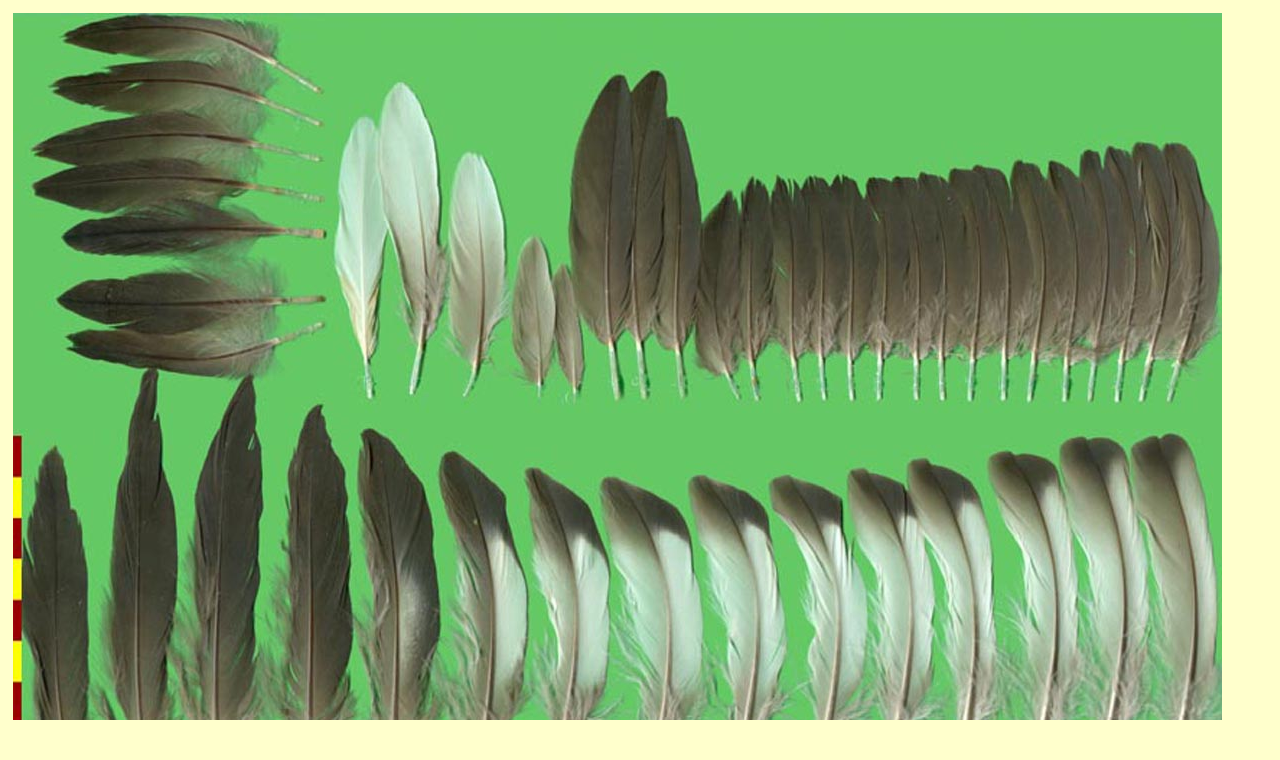

--- FILE ---
content_type: text/html
request_url: http://vogelfedern.de/bee_02b.htm
body_size: 694
content:
<html>

<head>
<meta name="date" CONTENT="2011-08-29">
<meta name="author" CONTENT="Schubert, Stephan">
<meta name="publisher" CONTENT="Schubert, Stephan">
<meta name="copyright" CONTENT="-">
<meta name="keywords" CONTENT="Bergente, Vogelfeder, Vogelfedern, Gefieder, Gefiederaufbau, Gefiederkunde, Federsammlung, Rupfung, Rupfungen, Feder, Federn, Federkleid, Vogelkunde, Vogelart, Vogelarten, Ornithologie">
<meta name="description" CONTENT="Die Seite beschreibt die Federkleider einheimischer Vogelarten anhand einer Federsammlung.">
<meta name="page-topic" CONTENT="Ornithologie">
<meta name="audience" CONTENT="Alle">
<meta name="expires" CONTENT="NEVER">
<meta name="page-type" CONTENT="Private Homepage">
<meta http-equiv="Content-Language" content="de">
<meta http-equiv="Content-Type" content="text/html; charset=windows-1252">
<meta name="GENERATOR" content="Microsoft FrontPage 5.0">
<meta name="ProgId" content="FrontPage.Editor.Document">
<title>Bergente 02b</title>
</head>

<body bgcolor="#FFFFCC">

<div align="left">

<table border="0" cellpadding="5" cellspacing="0" style="border-collapse: collapse" bordercolor="#111111">
  <tr>
    <td align="left" valign="top"><img border="0" src="bee_02b.jpg" width="1209" height="850"></td>
  </tr>
  <tr>
    <td width="100%" height="71" align="center" bgcolor="#FFFFCC">
    <a href="bee.htm#02">
    <img border="0" src="images/pfeil-wsn-li.gif" alt="zur Artseite" width="54" height="9"></a></td>
  </tr>
  </table>

</div>

</body>

</html>